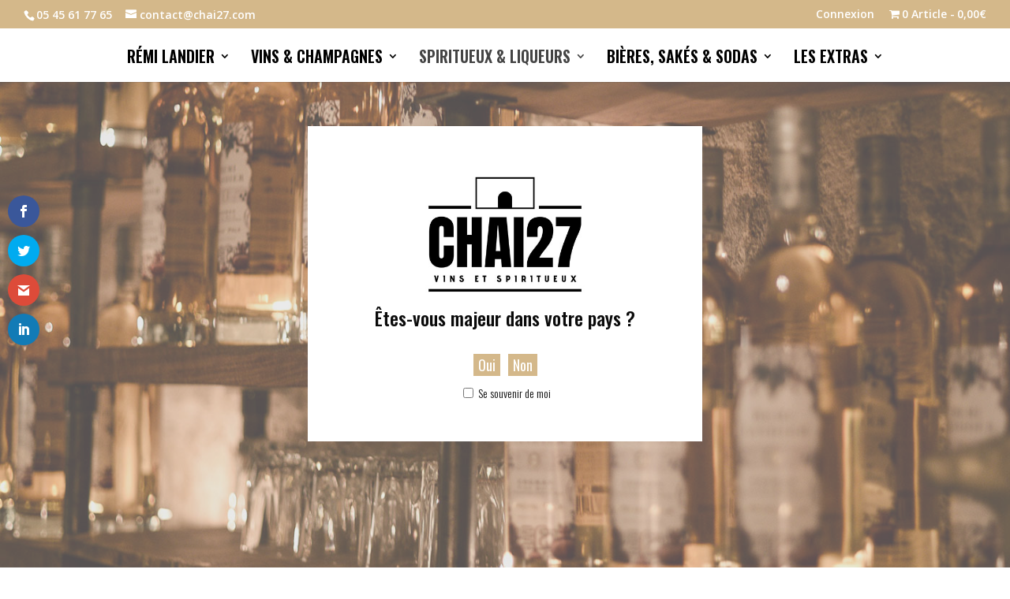

--- FILE ---
content_type: text/css
request_url: https://chai27.com/wp-content/et-cache/global/et-divi-customizer-global-17661579579578.min.css
body_size: 1092
content:
.woocommerce .widget_price_filter .ui-slider .ui-slider-range{background-color:grey!important}.woocommerce .widget_price_filter .ui-slider .ui-slider-handle{background-color:black!important}.woocommerce .widget_price_filter .price_slider_amount .button{border:none!important;color:black!important}.et_right_sidebar #sidebar{padding:15px!important;background-color:#f8f4f2!important}.woof_sid_auto_shortcode.woof{display:none!important}.woof_products_top_panel li span{display:none!important}#top-header .et-cart-info{display:none!important}.woof .widget_price_filter .ui-slider .ui-slider-range{background-color: #777777!important}.woof .widget_price_filter .ui-slider .ui-slider-handle:last-child{background-color: black!important}.woof .widget_price_filter .ui-slider .ui-slider-handle{background-color: black!important}.woocommerce-page span.onsale,.woocommerce span.onsale{background-color: #d4b88a!important;font-family:oswald!important}img.stripe-amex-icon.stripe-icon{display: none!important}.woocommerce-shipping-fields h3:first-child input{display:inline!important}.woocommerce-shipping-fields-cnt.shipping-fields-hidden{display:inline!important}#bodycommerce-shopify-breadcrumbs a{color:#d4b88a!important;font-size:.9em;text-transform:inherit!important}#shipping_method li label[for*='_chrono']:before{display:none!important}#bodycommerce-shopify-table{background-color: rgba(212,184,138,0.18)!important;border-radius:0px!important;margin-left:20px!important;width:auto!important}#bodycommerce-shopify-table tfoot tr{border-bottom:1px solid #d4b88a!important}.woocommerce a.remove{display:none!important}.et_pb_widget_area .et_pb_widget a{Color: #d4b88a!important}.et_pb_gutters3 .et_pb_column_1_3 .et_pb_widget{margin-bottom:7%!important}hr{Color: #d4b88a!important}.woocommerce #payment.woocommerce-checkout-payment{background-color:rgba(212,184,138,0.18)}.price_slider_amount .button{display:none!important}#bodycommerce-shopify-checkout #pwgc-redeem-gift-card-form{display:none!important}.wc-proceed-to-checkout #pwgc-redeem-gift-card-form{background-color:rgba(212,184,138,0.18)!important;padding-left:10px!important}#pwgc-redeem-gift-card-number{width:250px!important}#pwgc-redeem-button{font-size:16px!important;border:none!important;margin-bottom:8px!important}.alg_wc_variations_table{margin-bottom:10px!important}.woocommerce-account .woocommerce-MyAccount-navigation{background-color:rgba(212,184,138,0.18)!important;padding-left:20px!important;padding-top:10px!important}::marker{color:rgba(212,184,138,0.18)!important;font-size:0px!important}@media(max-width:800px){.rechercheheader{width:auto!important}}@media(max-width:800px){.rechercheheader .button{display:none!important}}@media(max-width:800px){.woocommerce.et_pb_button_helper_class button.button,.woocommerce-page.et_pb_button_helper_class button.button{font-size: 12px!important}}#main-header .et_mobile_menu .menu-item-has-children>a{background-color:transparent;position:relative}#main-header .et_mobile_menu .menu-item-has-children>a:after{font-family:'ETmodules';text-align:center;speak:none;font-weight:normal;font-variant:normal;text-transform:none;-webkit-font-smoothing:antialiased;position:absolute}#main-header .et_mobile_menu .menu-item-has-children>a:after{font-size:16px;content:'\4c';top:13px;right:10px}#main-header .et_mobile_menu .menu-item-has-children.visible>a:after{content:'\4d'}#main-header .et_mobile_menu ul.sub-menu{display:none!important;visibility:hidden!important;transition:all 1.5s ease-in-out}#main-header .et_mobile_menu .visible>ul.sub-menu{display:block!important;visibility:visible!important}.et_right_sidebar #sidebar{display:none!important}@media all and (min-width:767px){#top-menu .mega-menu .seulementsurmobile{display:none!important}}.pourcentage{background-color:#1b146a;display:block;width:25%;margin:auto;padding:.2em .6em .3em;font-size:100%;font-weight:bold;color:#fff;text-align:center;border-radius:.25em}

--- FILE ---
content_type: application/javascript
request_url: https://chai27.com/wp-content/plugins/divi-bodycommerce/js/frontend-general.min.js?ver=7.0
body_size: 3423
content:
jQuery(document).ready(function (e) {

    e('.et_pb_db_shop_comparetable .table_row').removeClass('hidethis');

    e(document).on('touchstart click', ".expand-readmore", function (event) {
      event.preventDefault();
      e(this).closest(".et_pb_module").addClass("visible-readmore");
    });
  
    e(document).on('touchstart click', ".reset_variations", function (event) {
      e('.variable-items-wrapper').each(function (i, obj) {
        e(this).find("li").removeClass("active");
        e(this).find("li").removeClass("active-variation");
      });
    });
  
    e(document.body).on('click', '.bc-link-whole-grid-card', function (t) {
      var $target = e(t.target);
      if (!$target.hasClass('ajax_add_to_cart')) {
        var url = e(this).data("link-url");
        window.location.href = url;
      }
    });
  
    e(document.body).on('removed_from_cart', function () {
      e("[name='update_cart']").removeAttr('disabled');
      e("[name='update_cart']").trigger("click");
    });
  
    e(document.body).on('removed_from_cart', close_slidin_remove_item_cart);
    function close_slidin_remove_item_cart() {
      e("body").removeClass("slidein-minicart-active");
    }
  
  
  
    if (e(".menu-item .shop-cart").length) {
      // console.log("yes");
      e(".menu-item .shop-cart").closest(".menu-item").addClass("opacityfull");
      e(".menu-item .shop-cart").closest(".et_pb_section").addClass("section_with_cart");
    }
  
  
    /*e(document).on('touchstart click', ".et-cart-info", function (event) {
      event.stopPropagation();
      event.preventDefault();
      console.log('click event');
      if (e(this).find('.cart-icon').hasClass('disable_minicart_mobile')) {
        document.location.href = e(this).data('url');
      } else {
        e("body").addClass('slidein-minicart-active');
        e(".bodycommerce-minicart").addClass('active');
        e("body").addClass('minicart-active');
        return false;
      }
    })*/
  
    e(document).on('touchstart click', ".bodycommerce-minicart .close", function (event) {
      e("body").removeClass('slidein-minicart-active');
      e(".bodycommerce-minicart").removeClass('active');
      e("body").removeClass('minicart-active');
    })
  
    // function refresh_fragments() {
    //     e( document.body ).trigger( 'wc_fragment_refresh' );
    // }
    //
    // refresh_fragments();
    // setInterval(refresh_fragments, 60000);
  
  
    e(".et_pb_db_checkout_coupon").length && e(".woocommerce-form-coupon-toggle").hide(), jQuery(document.body).on("checkout_error", function () {
      if (e(".bc-checkout-notices").length) {
        var o = jQuery(".woocommerce-NoticeGroup").html();
        e(".bc-checkout-notices").append(o), setTimeout(function () {
          jQuery(".woocommerce-NoticeGroup").remove()
        }, 250)
      }
    }), jQuery(document.body).on("update_checkout", function () {
      if (e(".et_pb_db_checkout_coupon").length) {
        if (e(".bc-coupon-message").remove(), e(".woocommerce-error").length) {
          e(".woocommerce-error").hide();
          var o = jQuery(".woocommerce-error").html();
          e(".et_pb_db_checkout_coupon").append("<div class='bc-coupon-message'>" + o + "</div>")
        } else if (e(".woocommerce-message").length) {
          e(".woocommerce-message").hide();
          var c = jQuery(".woocommerce-message").html();
          e(".et_pb_db_checkout_coupon").append("<div class='bc-coupon-message'>" + c + "</div>")
        }
      }
    }), e("body").hasClass("archive"), e("li.product").each(function (o, c) {
      if (e(this).find(".et_pb_db_price.change_to_variation_price").length > 0) {
  
        // console.log('change price 1');
  
        e('.cart').addClass('hide-price');
  
        var t = e(this).find(".et_pb_db_price.change_to_variation_price .price"),
          i = e(this).find(".et_pb_db_price.change_to_variation_price .bodycommerce-changes-variation-price"),
          r = e(this).find(".et_pb_db_atc .variations_form");
        r.on("show_variation", function (e, o) {
          var before_text = jQuery('<div>').append(t.find('.bc-price-before').clone()).html();
          var after_text = jQuery('<div>').append(t.find('.bc-price-after').clone()).html();
          void 0 !== o && !0 === o.is_purchasable && "" !== o.price_html ? (t.hide(), i.html(before_text + o.price_html + after_text), i.show()) : (t.show(), i.hide())
        }), r.on("reset_data", function () {
          t.show(), i.hide()
        })
  
  
      }
    });
    if (e(".et_pb_db_price.change_to_variation_price").length > 0) {
  
      e('.cart').addClass('hide-price');
  
  
      e(".variations_form").each(function () {
  
        var product_this = e(this).closest('.et_pb_section'),
          c = product_this.find(".et_pb_db_price.change_to_variation_price .price"),
          t = product_this.find(".et_pb_db_price.change_to_variation_price .bodycommerce-changes-variation-price"),
          i = product_this.find(".et_pb_db_atc .variations_form");
  
        e(this).on("show_variation", function (e, o) {
          var before_text = jQuery('<div>').append(c.find('.bc-price-before').clone()).html();
          var after_text = jQuery('<div>').append(c.find('.bc-price-after').clone()).html();
          void 0 !== o && !0 === o.is_purchasable && "" !== o.price_html ? (c.hide(), t.html(before_text + o.price_html + after_text), t.show()) : (c.show(), t.hide())
        }), i.on("reset_data", function () {
          c.show(), t.hide()
        });
  
      });
  
  
    }
    e(".bodycommerce-minicart-container::after").click(function (o) {
      o.preventDefault(), e(".bodycommerce-minicart").toggleClass("active"), e(".CartClick").toggleClass("active")
    })
  });
  
  jQuery(document).ready(function ($) {
  
  
    if ($(".et-cart-info").closest('.et_pb_column').length) {
      $(".et-cart-info").closest('.et_pb_column').css("z-index", "20");
      $(".et-cart-info").closest('.et_pb_column').addClass("column-cart")
    }
  
  
    $('.cart-link .CartClick').each(function (i, obj) {
      $(this).closest('.et_pb_section').addClass('bc_minicart_section');
    });
  
  
  
    jQuery(document.body).on('updated_wc_div', add_links_to_span);
    jQuery(document.body).on('updated_cart_totals', add_links_to_span);
    jQuery(document.body).on('added_to_cart', add_links_to_span);
    jQuery(document.body).on('updated_mini_cart', add_links_to_span);
    jQuery(document.body).on('removed_from_cart', add_links_to_span);
    function add_links_to_span() {
      $('.cart-link-span').each(function (i, obj) {
        var link = $(this).attr("data-url");
        $(this).wrapAll('<a href="' + link + '" class="added-url"></a>');
      });
    }
  
    // Change stock status
    if ($(".change_to_variation_stock").length) {
  
      $("body").addClass("bodycommerce-changes-stock");
  
      var product = $(".change_to_variation_stock").closest(".product");
  
  
      setTimeout(
        function () {
          var stocktext = product.find(".et_pb_db_atc .woocommerce-variation-availability").html();
  
          if ($('.change_variation_our_text').length) {
            if (product.find(".et_pb_db_atc .woocommerce-variation-availability p").hasClass("in-stock")) {
              stocktext_val = $("#change_stock_instock").val();
              stockhtml = '<p class="stock in-stock">' + stocktext_val + '</p>';
            } else if (product.find(".et_pb_db_atc .woocommerce-variation-availability p").hasClass("out-of-stock")) {
              stocktext_val = $("#change_stock_outofstock").val();
              stockhtml = '<p class="stock out-of-stock">' + stocktext_val + '</p>';
            } else if (product.find(".et_pb_db_atc .woocommerce-variation-availability p").hasClass("available-on-backorder")) {
              stocktext_val = $("#change_stock_backorder").val();
              stockhtml = '<p class="stock available-on-backorder">' + stocktext_val + '</p>';
            } else {
              stockhtml = stockhtml;
            }
  
            product.find(".et_db_stock_status .bodycommerce-changes-variation-stock .stock").remove();
          } else {
            stockhtml = stockhtml;
  
            product.find(".et_db_stock_status .bodycommerce-changes-variation-stock .stock").remove();
          }
  
          if (stocktext !== "") {
  
            product.find(".et_pb_db_atc .woocommerce-variation-availability").hide();
            product.find(".et_db_stock_status .stock").hide();
            product.find(".et_db_stock_status .bodycommerce-changes-variation-stock").append(stocktext);
          }
        }, 200);
  
  
      $(product.find(".et_pb_db_atc select")).on('change', function (e) {
        setTimeout(
          function () {
            var stockhtml = product.find(".et_pb_db_atc select").closest(".et_pb_db_atc").find(".woocommerce-variation-availability").html();
  
  
            var stockhtml = product.find(".et_pb_db_atc .woocommerce-variation-availability").html();
            console.log(stockhtml);
  
            if ($('.change_variation_our_text').length) {
              if (product.find(".et_pb_db_atc .woocommerce-variation-availability p").hasClass("in-stock")) {
                stocktext_val = $("#change_stock_instock").val();
                stockhtml = '<p class="stock in-stock">' + stocktext_val + '</p>';
              } else if (product.find(".et_pb_db_atc .woocommerce-variation-availability p").hasClass("out-of-stock")) {
                stocktext_val = $("#change_stock_outofstock").val();
                stockhtml = '<p class="stock out-of-stock">' + stocktext_val + '</p>';
              } else if (product.find(".et_pb_db_atc .woocommerce-variation-availability p").hasClass("available-on-backorder")) {
                stocktext_val = $("#change_stock_backorder").val();
                stockhtml = '<p class="stock available-on-backorder">' + stocktext_val + '</p>';
              } else {
                stockhtml = stockhtml;
              }
  
              product.find(".et_db_stock_status .bodycommerce-changes-variation-stock .stock").remove();
            } else {
              stockhtml = stockhtml;
  
              product.find(".et_db_stock_status .bodycommerce-changes-variation-stock .stock").remove();
            }
  
  
            if (stockhtml == "") {
              product.find(".et_db_stock_status .bodycommerce-changes-variation-stock .out-of-stock").remove();
              product.find(".et_db_stock_status .stock").show();
              product.find(".et_db_stock_status .bodycommerce-changes-variation-stock .available-on-backorder").remove();
            } else {
              product.find(".et_pb_db_atc select").closest(".et_pb_db_atc").find(".woocommerce-variation-availability").hide();
              product.find(".et_db_stock_status .bodycommerce-changes-variation-stock .stock").remove();
              product.find(".et_db_stock_status .stock").hide();
              product.find(".et_db_stock_status .bodycommerce-changes-variation-stock").append(stockhtml);
            }
          }, 200);
      });
  
    };
  
    $('.remove-cat-link .categories a').contents().unwrap();
    $('.remove-tags-link .tags a').contents().unwrap();
  
    $('.debodycommerce img').removeAttr('srcset');
  
    if ($(".venobox").length) {
  
      $('.venobox').venobox({
        framewidth: '800px',
        titleattr: 'data-title',
        numerationPosition: 'bottom',
        numeratio: 'true',
        titlePosition: 'bottom'
  
      });
  
    }
    $('.woocommerce-product-gallery__image img').on('load', function () {
  
      var imageObj = $('.woocommerce-product-gallery__image img');
      if (!(imageObj.width() == 1 && imageObj.height() == 1)) {
        $('.attachment-shop_thumbnail').trigger('click');
      }
    });
  
    $(window).on('load', function () {
      $('.woocommerce-product-gallery__image img.wp-post-image').on('load', function () {
        var image_url = $(this).attr("data-large_image");
  
        $(".woocommerce-product-gallery__image .large").css("background-image", "url('" + image_url + "')");
      });
    });
  
    // MAGNIFY ZOOM
  
    var native_width = 0;
    var native_height = 0;
  
    //Now the mousemove function
    $(".magnify").mousemove(function (e) {
      //When the user hovers on the image, the script will first calculate
      //the native dimensions if they don't exist. Only after the native dimensions
      //are available, the script will show the zoomed version.
      if (!native_width && !native_height) {
        //This will create a new image object with the same image as that in .small
        //We cannot directly get the dimensions from .small because of the
        //width specified to 200px in the html. To get the actual dimensions we have
        //created this image object.
        var image_object = new Image();
        image_object.src = $(this).find(".imagezoom").attr("src");
  
        //This code is wrapped in the .load function which is important.
        //width and height of the object would return 0 if accessed before
        //the image gets loaded.
        native_width = image_object.width;
        native_height = image_object.height;
      }
      else {
        //x/y coordinates of the mouse
        //This is the position of .magnify with respect to the document.
        var magnify_offset = $(this).offset();
        //We will deduct the positions of .magnify from the mouse positions with
        //respect to the document to get the mouse positions with respect to the
        //container(.magnify)
        var mx = e.pageX - magnify_offset.left;
        var my = e.pageY - magnify_offset.top;
  
        //Finally the code to fade out the glass if the mouse is outside the container
        if (mx < $(this).width() && my < $(this).height() && mx > 0 && my > 0) {
          $(this).find(".large").fadeIn(100);
        }
        else {
          $(this).find(".large").fadeOut(100);
        }
        if ($(this).find(".large").is(":visible")) {
          //The background position of .large will be changed according to the position
          //of the mouse over the .small image. So we will get the ratio of the pixel
          //under the mouse pointer with respect to the image and use that to position the
          //large image inside the magnifying glass
          var rx = Math.round(mx / $(this).find(".imagezoom").width() * native_width - $(this).find(".large").width() / 2) * -1;
          var ry = Math.round(my / $(this).find(".imagezoom").height() * native_height - $(this).find(".large").height() / 2) * -1;
          var bgp = rx + "px " + ry + "px";
  
          //Time to move the magnifying glass with the mouse
          var px = mx - $(this).find(".large").width() / 2;
          var py = my - $(this).find(".large").height() / 2;
          //Now the glass moves with the mouse
          //The logic is to deduct half of the glass's width and height from the
          //mouse coordinates to place it with its center at the mouse coordinates
  
          //If you hover on the image now, you should see the magnifying glass in action
          $(this).find(".large").css({ left: px, top: py, backgroundPosition: bgp });
        }
      }
    });
  
    $(".magnify").mouseleave(function () {
      $(this).find(".large").fadeOut(100);
  
    });
  
  
  });
  